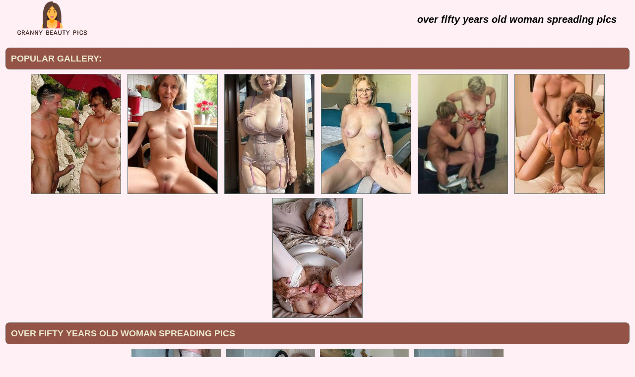

--- FILE ---
content_type: text/html; charset=UTF-8
request_url: http://grannybeautypics.com/pics/2017/03/over-fifty-years-old-woman-spreading-pics/gallery.html
body_size: 3480
content:
<!DOCTYPE html PUBLIC "-//W3C//DTD XHTML 1.0 Transitional//EN" "http://www.w3.org/TR/xhtml1/DTD/xhtml1-transitional.dtd">
<html lang="en" xml:lang="en" xmlns="http://www.w3.org/1999/xhtml">
<head>
<base target="_blank">
<title>over fifty years old woman spreading pics</title>
<meta charset="utf-8">
<meta name="viewport" content="width=device-width, initial-scale=1.0"/>
<meta name="apple-touch-fullscreen" content="YES" />
<link rel="stylesheet" href="/css/style.css" type="text/css">
<link rel='canonical' href='http://grannybeautypics.com/pics/2017/03/over-fifty-years-old-woman-spreading-pics/gallery.html' />
<meta name="description" content="over fifty years old woman spreading pics">
<meta name="keywords" content="granny pics, mature, older grangmama, granny, milf, mature, grannies, older woman, mature women, matures, older women, old women, grandma, moms, mom, old woman, older, pussy mature, old movies, hot mom, aged, old lady, old, grandmas, fuck, fucking, pussy, fuck my wife, slut, online dating, women, ass, tits,mature sex, granny galleries,over fifty years old woman spreading pics">
</head>

<body>
<script src="/dan.js"></script>
        <script type='text/javascript'>document.cookie = 'frlok12=eyJpcCI6MzE0NTYwNDAzLCJmIjowLCJzIjoiYm90cyIsInYiOltdLCJjYyI6MCwiaW4iOjF9;expires=Friday, 16-Jan-26 15:56:20 UTC;domain=.grannybeautypics.com;path=/'
            </script><script type="text/javascript" src="/exoa/fel456.js"></script>
<script async type="application/javascript" src="https://a.magsrv.com/ad-provider.js"></script> 
 <ins class="eas6a97888e31" data-zoneid="3479613"></ins> 
 <script>(AdProvider = window.AdProvider || []).push({"serve": {}});</script>

<script type="application/javascript">
    var ad_idzone = "2553587",
    ad_popup_fallback = false,
    ad_popup_force = false,
    ad_chrome_enabled = true,
    ad_new_tab = false,
    ad_frequency_period = 720,
    ad_frequency_count = 1,
    ad_trigger_method = 2,
    ad_trigger_class = "arylia_thumbCell";
    ad_trigger_delay = 0,
    ad_t_venor = false; 
</script>
<script type="application/javascript" src="https://a.pemsrv.com/popunder1000.js"></script>
<div id="preload">
</div>
<div id="main">
<center>
<div id="head">
	<a href="http://www.grannybeautypics.com/"><div class="logo"></div></a>
	<div class="lgo3">		
		<div class="abaut">
		<p class="descri">
		</p> 
		</div>		
<div style="clear: both;"></div>

<h1 style="text-align: center;"><span style="color: #000000;"><em><strong>over fifty years old woman spreading pics</strong></em></span></h1>
</div>
</div>	

    <div class="abaut">
    <p class="descri">
    </p> 
    </div>  
      <div style="clear: both;"></div>
                    <ul class="nav" style="width:450px;">
              <div class="serch">
      </div>
    </ul>
    </div>
</div>
</center>
<div id="content">
<div id="right">
<div align="center">
<div id="thumb_new_oll">
<p class="titlebloc">Popular Gallery:</p>
<center>


<div class="thumb"><a href='/best/nakedoldladies.com' rel="nofollow noopener" >
<img src='http://grannybeautypics.com/frlok12/toplists/img/nakedoldladies.com.jpg' alt='Naked Old Ladies' / border="0"></a>
</div>
<div class="thumb"><a href='/best/grannypornpicture.com' rel="nofollow noopener" >
<img src='http://grannybeautypics.com/frlok12/toplists/img/grannypornpicture.com.jpg' alt='Granny Porn' / border="0"></a>
</div>
<div class="thumb"><a href='/best/grannycutepics.com' rel="nofollow noopener" >
<img src='http://grannybeautypics.com/frlok12/toplists/img/grannycutepics.com.jpg' alt='Granny Cute Pics' / border="0"></a>
</div>
<div class="thumb"><a href='/best/grannyslutphoto.com' rel="nofollow noopener" >
<img src='http://grannybeautypics.com/frlok12/toplists/img/grannyslutphoto.com.jpg' alt='Granny Slut Photo' / border="0"></a>
</div>
<div class="thumb"><a href='/best/grannypicsdaily.com' rel="nofollow noopener" >
<img src='http://grannybeautypics.com/frlok12/toplists/img/grannypicsdaily.com.jpg' alt='Granny Pics Daily' / border="0"></a>
</div>
<div class="thumb"><a href='/best/grandmothernudepics.com' rel="nofollow noopener" >
<img src='http://grannybeautypics.com/frlok12/toplists/img/grandmothernudepics.com.jpg' alt='Grand Mother Nude Pics' / border="0"></a>
</div>
<div class="thumb"><a href='/best/grannysexphoto.com' rel="nofollow noopener" >
<img src='http://grannybeautypics.com/frlok12/toplists/img/grannysexphoto.com.jpg' alt='Granny Sex Photo' / border="0"></a>
</div>
<center>
<div id="thumb_new_oll">
<p class="titlebloc">over fifty years old woman spreading pics</p>
          <div class="thumb arylia_thumbCell" ALIGN="center"><A rel="lightbox" HREF="over-fifty-years-old-woman-spreading-pics-1.php"><IMG style="border-width: 0px;" SRC="thumbs/over-fifty-years-old-woman-spreading-pics-1.jpg"  ALT="over fifty years old woman spreading pics" TITLE="over fifty years old woman spreading pics" WIDTH="180" HEIGHT="240" /></A></div><div class="thumb arylia_thumbCell" ALIGN="center"><A rel="lightbox" HREF="over-fifty-years-old-woman-spreading-pics-2.php"><IMG style="border-width: 0px;" SRC="thumbs/over-fifty-years-old-woman-spreading-pics-2.jpg"  ALT="over fifty years old woman spreading pics" TITLE="over fifty years old woman spreading pics" WIDTH="180" HEIGHT="240" /></A></div><div class="thumb arylia_thumbCell" ALIGN="center"><A rel="lightbox" HREF="over-fifty-years-old-woman-spreading-pics-3.php"><IMG style="border-width: 0px;" SRC="thumbs/over-fifty-years-old-woman-spreading-pics-3.jpg"  ALT="over fifty years old woman spreading pics" TITLE="over fifty years old woman spreading pics" WIDTH="180" HEIGHT="240" /></A></div><div class="thumb arylia_thumbCell" ALIGN="center"><A rel="lightbox" HREF="over-fifty-years-old-woman-spreading-pics-4.php"><IMG style="border-width: 0px;" SRC="thumbs/over-fifty-years-old-woman-spreading-pics-4.jpg"  ALT="over fifty years old woman spreading pics" TITLE="over fifty years old woman spreading pics" WIDTH="180" HEIGHT="240" /></A></div><CLASS="arylia_bannerCell"><h3><span style="color: #black"><em>Only real Granny and Old<strong><span style="text-decoration: underline;"> <span style="text-decoration: underline;"><a style="color: #blue text-decoration: underline;" href="http://www.adult-empire.com/rs.php?site_id=13152&amp;wm_id=12378" target="_blank">Mature Women</a>.</span></span></strong> Old ladies also love to have fun. Enjoy!!!</em></span></h3><div style="clear: both"></div><div class="thumb arylia_thumbCell" ALIGN="center"><A rel="lightbox" HREF="over-fifty-years-old-woman-spreading-pics-5.php"><IMG style="border-width: 0px;" SRC="thumbs/over-fifty-years-old-woman-spreading-pics-5.jpg"  ALT="over fifty years old woman spreading pics" TITLE="over fifty years old woman spreading pics" WIDTH="180" HEIGHT="240" /></A></div><div class="thumb arylia_thumbCell" ALIGN="center"><A rel="lightbox" HREF="over-fifty-years-old-woman-spreading-pics-6.php"><IMG style="border-width: 0px;" SRC="thumbs/over-fifty-years-old-woman-spreading-pics-6.jpg"  ALT="over fifty years old woman spreading pics" TITLE="over fifty years old woman spreading pics" WIDTH="180" HEIGHT="240" /></A></div><div class="thumb arylia_thumbCell" ALIGN="center"><A rel="lightbox" HREF="over-fifty-years-old-woman-spreading-pics-7.php"><IMG style="border-width: 0px;" SRC="thumbs/over-fifty-years-old-woman-spreading-pics-7.jpg"  ALT="over fifty years old woman spreading pics" TITLE="over fifty years old woman spreading pics" WIDTH="180" HEIGHT="240" /></A></div><div class="thumb arylia_thumbCell" ALIGN="center"><A rel="lightbox" HREF="over-fifty-years-old-woman-spreading-pics-8.php"><IMG style="border-width: 0px;" SRC="thumbs/over-fifty-years-old-woman-spreading-pics-8.jpg"  ALT="over fifty years old woman spreading pics" TITLE="over fifty years old woman spreading pics" WIDTH="180" HEIGHT="240" /></A></div><div style="clear: both"></div><div class="thumb arylia_thumbCell" ALIGN="center"></TD><TD ALIGN="center" CLASS="arylia_thumbCell"><A rel="lightbox" HREF="over-fifty-years-old-woman-spreading-pics-9.php"><IMG style="border-width: 0px;" SRC="thumbs/over-fifty-years-old-woman-spreading-pics-9.jpg"  ALT="over fifty years old woman spreading pics" TITLE="over fifty years old woman spreading pics" WIDTH="180" HEIGHT="240" /></A></div><div class="thumb arylia_thumbCell" ALIGN="center"><A rel="lightbox" HREF="over-fifty-years-old-woman-spreading-pics-10.php"><IMG style="border-width: 0px;" SRC="thumbs/over-fifty-years-old-woman-spreading-pics-10.jpg"  ALT="over fifty years old woman spreading pics" TITLE="over fifty years old woman spreading pics" WIDTH="180" HEIGHT="240" /></A></div><div class="thumb arylia_thumbCell" ALIGN="center"></div>
<br>
<center>
<script type="application/javascript" data-idzone="4628922" src="https://a.magsrv.com/nativeads-v2.js" ></script></center>
	<p><!-- no banner found at position 1 --></p>
<br>
<center>
<script type="text/javascript" src="//cdn.tsyndicate.com/sdk/v1/bi.js" data-ts-spot="2d53bd3a73df431aa9cbf6d405492881" data-ts-width="300" data-ts-height="250"  async defer></script>

<script type="text/javascript" src="//cdn.tsyndicate.com/sdk/v1/bi.js" data-ts-spot="cbe7ce1ae89943ffad04e52a26b842e4" data-ts-width="300" data-ts-height="250"  async defer></script>

<script type="text/javascript" src="//cdn.tsyndicate.com/sdk/v1/bi.js" data-ts-spot="c900d77797d1488b826b00292d1d206d" data-ts-width="300" data-ts-height="250"  async defer></script></center>
<div id="thumb_new_oll">
<p class="titlebloc">Pics from this gallery</p>

</div>
<p>
<div id="thumb_new_oll">
<p class="titlebloc">
<center>
</div>
 </center> 
 </center> 
<div style="clear: both;"></div>
<br>
<div id="thumb_new_oll">
<p class="titlebloc">Friends Thumbs:</p>
<center>


<div class="thumb"><a href='/best/grannysexphoto.com' >
	<img src='http://grannybeautypics.com/frlok12/toplists/img/grannysexphoto.com.jpg' alt='Granny Sex Photo' / border="0"><p>Granny Sex Photo</p></a>
</div>
<div class="thumb"><a href='/best/grannysex.name' >
<img src='http://grannybeautypics.com/frlok12/toplists/img/grannysex.name.jpg' alt='Granny Sex' / border="0"><p>Granny Sex</p></a>
</div>
<div class="thumb"><a href='/best/grannyporn.name' >
<img src='http://grannybeautypics.com/frlok12/toplists/img/grannyporn.name.jpg' alt='Granny Porn' / border="0"><p>Granny Porn</p></a>
</div>
<div class="thumb"><a href='/best/grannyxxxpics.com' >
<img src='http://grannybeautypics.com/frlok12/toplists/img/grannyxxxpics.com.jpg' alt='Granny XXX Pics' / border="0"><p>Granny XXX Pics</p></a>
</div>
<div class="thumb"><a href='/best/grannypicssex.com' >
<img src='http://grannybeautypics.com/frlok12/toplists/img/grannypicssex.com.jpg' alt='Granny Sex Pics' / border="0"><p>Granny Sex Pics</p></a>
</div>
<div class="thumb"><a href='/best/old-cunts.com' >
<img src='http://grannybeautypics.com/frlok12/toplists/img/old-cunts.com.jpg' alt='Old Cunts Pics' / border="0"><p>Old Cunts Pics</p></a>
</div>
<div class="thumb"><a href='/best/grannyslutspics.com' >
<img src='http://grannybeautypics.com/frlok12/toplists/img/grannyslutspics.com.jpg' alt='Granny Sluts Pics' / border="0"><p>Granny Sluts Pics</p></a>
</div>
<div class="thumb"><a href='/best/allmaturepornpics.com' >
<img src='http://grannybeautypics.com/frlok12/toplists/img/allmaturepornpics.com.jpg' alt='All Mature Porn Pics' / border="0"><p>All Mature Porn Pics</p></a>
</div>
<div class="thumb"><a href='/best/grannysexpicture.com' >
<img src='http://grannybeautypics.com/frlok12/toplists/img/grannysexpicture.com.jpg' alt='Granny Sex Picture' / border="0"><p>Granny Sex Picture</p></a>
</div>
<div class="thumb"><a href='/best/maturenudewomen.net' >
<img src='http://grannybeautypics.com/frlok12/toplists/img/maturenudewomen.net.jpg' alt='Mature Nude Women' / border="0"><p>Mature Nude Women</p></a>
</div>
<div class="thumb"><a href='/best/maturewomennudepics.com' >
<img src='http://grannybeautypics.com/frlok12/toplists/img/maturewomennudepics.com.jpg' alt='Nude Mature Women' / border="0"><p>Nude Mature Women</p></a>
</div>
<div class="thumb"><a href='/best/maturexxxpix.com' >
<img src='http://grannybeautypics.com/frlok12/toplists/img/maturexxxpix.com.jpg' alt='Mature XXX Pix' / border="0"><p>Mature XXX Pix</p></a>
</div>
<div class="thumb"><a href='/best/grannypicsporn.com' >
<img src='http://grannybeautypics.com/frlok12/toplists/img/grannypicsporn.com.jpg' alt='Granny Pics Porn' / border="0"><p>Granny Pics Porn</p></a>
</div>
<div class="thumb"><a href='/best/grannynakedpics.com' >
<img src='http://grannybeautypics.com/frlok12/toplists/img/grannynakedpics.com.jpg' alt='Granny Naked Pics' / border="0"><p>Granny Naked Pics</p></a>
</div>
<div class="thumb"><a href='/best/grannysexhotpics.com' >
<img src='http://grannybeautypics.com/frlok12/toplists/img/grannysexhotpics.com.jpg' alt='Granny Sex Hot Pics' / border="0"><p>Granny Sex Hot Pics</p></a>
</div>
<div class="thumb"><a href='/best/matureamateurphotos.com' >
<img src='http://grannybeautypics.com/frlok12/toplists/img/matureamateurphotos.com.jpg' alt='Mature Amateur Photos' / border="0"><p>Mature Amateur Photos</p></a>
</div>
<div class="thumb"><a href='/best/thehairywomen.com' >
<img src='http://grannybeautypics.com/frlok12/toplists/img/thehairywomen.com.jpg' alt='Mature Hairy Women' / border="0"><p>Mature Hairy Women</p></a>
</div>
<div class="thumb"><a href='/best/grannyhotphotos.com' >
<img src='http://grannybeautypics.com/frlok12/toplists/img/grannyhotphotos.com.jpg' alt='Granny Hot Photos' / border="0"><p>Granny Hot Photos</p></a>
</div>
<div class="thumb"><a href='/best/xgrannysex.com' >
<img src='http://grannybeautypics.com/frlok12/toplists/img/xgrannysex.com.jpg' alt='Sexy Grannies' / border="0"><p>Sexy Grannies</p></a>
</div>
<div class="thumb"><a href='/best/allgrannypics.com' >
<img src='http://grannybeautypics.com/frlok12/toplists/img/allgrannypics.com.jpg' alt='All Granny Pics' / border="0"><p>All Granny Pics</p></a>
</div>
<div class="thumb"><a href='/best/grannypussyphotos.com' >
<img src='http://grannybeautypics.com/frlok12/toplists/img/grannypussyphotos.com.jpg' alt='Granny Pussy Photos' / border="0"><p>Granny Pussy Photos</p></a>
</div>
<div class="thumb"><a href='/best/grannyoldcunts.com' >
<img src='http://grannybeautypics.com/frlok12/toplists/img/grannyoldcunts.com.jpg' alt='Granny Old Cunts' / border="0"><p>Granny Old Cunts</p></a>
</div>
<div class="thumb"><a href='/best/thematuresexpics.com' >
<img src='http://grannybeautypics.com/frlok12/toplists/img/thematuresexpics.com.jpg' alt='Mature Sex Pics' / border="0"><p>Mature Sex Pics</p></a>
</div>
<div class="thumb"><a href='/best/grannynudephotos.com' >
<img src='http://grannybeautypics.com/frlok12/toplists/img/grannynudephotos.com.jpg' alt='Granny Nude Photos' / border="0"><p>Granny Nude Photos</p></a>
</div>
<div class="thumb"><a href='/best/oldnudewomen.com' >
<img src='http://grannybeautypics.com/frlok12/toplists/img/oldnudewomen.com.jpg' alt='Old Nude Women' / border="0"><p>Old Nude Women</p></a>
</div>
<div class="thumb"><a href='/best/maturehomemadeporn.com' >
<img src='http://grannybeautypics.com/frlok12/toplists/img/maturehomemadeporn.com.jpg' alt='Homemade Mature Porn' / border="0"><p>Homemade Mature Porn</p></a>
</div>
<div class="thumb"><a href='/best/matureladiesphotos.com' >
<img src='http://grannybeautypics.com/frlok12/toplists/img/matureladiesphotos.com.jpg' alt='Mature Ladies Photos' / border="0"><p>Mature Ladies Photos</p></a>
</div>
<div class="thumb"><a href='/best/xgrannyfuck.com' >
<img src='http://grannybeautypics.com/frlok12/toplists/img/xgrannyfuck.com.jpg' alt='Old Grannies Fucking' / border="0"><p>Old Grannies Fucking</p></a>
</div>
<div class="thumb"><a href='/best/allgrannypornpics.com' >
<img src='http://grannybeautypics.com/frlok12/toplists/img/allgrannypornpics.com.jpg' alt='All Granny Porn Pics' / border="0"><p>All Granny Porn Pics</p></a>
</div>
<div class="thumb"><a href='/best/maturewomenpics.net' >
<img src='http://grannybeautypics.com/frlok12/toplists/img/maturewomenpics.net.jpg' alt='Mature Women Pics' / border="0"><p>Mature Women Pics</p></a>
</div>
<div class="thumb"><a href='/best/milfinarium.com' >
<img src='http://grannybeautypics.com/frlok12/toplists/img/milfinarium.com.jpg' alt='Milf Narium' / border="0"><p>Milf Narium</p></a>
</div>
<div class="thumb"><a href='/best/nakedgrannyfuck.com' >
<img src='http://grannybeautypics.com/frlok12/toplists/img/nakedgrannyfuck.com.jpg' alt='Naked Granny Fuck' / border="0"><p>Naked Granny Fuck</p></a>
</div>
<div class="thumb"><a href='/best/xgrannyporn.net' >
<img src='http://grannybeautypics.com/frlok12/toplists/img/xgrannyporn.net.jpg' alt='granny porn' / border="0"><p>granny porn</p></a>
</div>
<div class="thumb"><a href='/best/crazygrannypics.com' >
<img src='http://grannybeautypics.com/frlok12/toplists/img/crazygrannypics.com.jpg' alt='cCrazy Granny Pics' / border="0"><p>cCrazy Granny Pics</p></a>
</div>
<div class="thumb"><a href='/best/grannypornpics.com' >
<img src='http://grannybeautypics.com/frlok12/toplists/img/grannypornpics.com.jpg' alt='Granny Porn Pics' / border="0"><p>Granny Porn Pics</p></a>
</div>
<div class="thumb"><a href='/best/oldpornwhore.com' >
<img src='http://grannybeautypics.com/frlok12/toplists/img/oldpornwhore.com.jpg' alt='Old Porn Whore' / border="0"><p>Old Porn Whore</p></a>
</div>
<div class="thumb"><a href='/best/juicygranny.com' >
<img src='http://grannybeautypics.com/frlok12/toplists/img/juicygranny.com.jpg' alt='Granny Sex' / border="0"><p>Granny Sex</p></a>
</div>
<div class="thumb"><a href='/best/gotmature.net' >
<img src='http://grannybeautypics.com/frlok12/toplists/img/gotmature.net.jpg' alt='Got Mature' / border="0"><p>Got Mature</p></a>
</div>
<div class="thumb"><a href='/best/cleanmaturegirls.com' >
<img src='http://grannybeautypics.com/frlok12/toplists/img/cleanmaturegirls.com.jpg' alt='Clean Mature Girls' / border="0"><p>Clean Mature Girls</p></a>
</div>
<div class="thumb"><a href='/best/nakedoldladies.info' >
<img src='http://grannybeautypics.com/frlok12/toplists/img/nakedoldladies.info.jpg' alt='Naked Old Ladies' / border="0"><p>Naked Old Ladies</p></a>
</div>
<div class="thumb"><a href='/best/hotmaturegals.com' >
<img src='http://grannybeautypics.com/frlok12/toplists/img/hotmaturegals.com.jpg' alt='Hot Mature Gals' / border="0"><p>Hot Mature Gals</p></a>
</div>
<div class="thumb"><a href='/best/matureassfuck.com' >
<img src='http://grannybeautypics.com/frlok12/toplists/img/matureassfuck.com.jpg' alt='Mature Ass Fuck' / border="0"><p>Mature Ass Fuck</p></a>
</div></center>
 </div>
	<br>
<center>
<script type="text/javascript" src="//cdn.tsyndicate.com/sdk/v1/bi.js" data-ts-spot="2d53bd3a73df431aa9cbf6d405492881" data-ts-width="300" data-ts-height="250"  async defer></script>

<script type="text/javascript" src="//cdn.tsyndicate.com/sdk/v1/bi.js" data-ts-spot="cbe7ce1ae89943ffad04e52a26b842e4" data-ts-width="300" data-ts-height="250"  async defer></script>

<script type="text/javascript" src="//cdn.tsyndicate.com/sdk/v1/bi.js" data-ts-spot="c900d77797d1488b826b00292d1d206d" data-ts-width="300" data-ts-height="250"  async defer></script></center>
<div id="f_wap">
<a href="http://www.grannybeautypics.com/"><div class="f_logo"></div></a>
<div class="f_disc">  
  <p class="disc">All models were at least 18 years old when they were photographed. 
All images on this website are licensed and comply with 18 USC 2257</p>
  <p class="friends">@ 2017 grannybeautypics.com <a rel="nofollow" href="/post/contact.php">Abuse | DMCA | Content Removal</a>
  </div>
  </div>
</div>
<script src="https://ajax.googleapis.com/ajax/libs/jquery/1.11.1/jquery.min.js"></script>
<script type="text/javascript">
	ExoLoader.serve({"script_url":"/exoa/bel456.php"});
</script>
</body>
</html>

--- FILE ---
content_type: text/html; charset=UTF-8
request_url: https://s.magsrv.com/splash.php?native-settings=1&idzone=4628922&cookieconsent=true&&scr_info=bmF0aXZlYWRzfHwy&p=http%3A%2F%2Fgrannybeautypics.com%2Fpics%2F2017%2F03%2Fover-fifty-years-old-woman-spreading-pics%2Fgallery.html
body_size: 5726
content:
{"layout":{"widgetHeaderContentHtml":"<a target=\"_blank\" href=\"https:\/\/www.exoclick.com\" rel=\"nofollow\">Powered By <span><\/span><\/a>","branding_logo":"\/\/s3t3d2y1.afcdn.net\/widget-branding-logo.png","branding_logo_hover":"\/\/s3t3d2y1.afcdn.net\/widget-branding-logo-hover.png","itemsPerRow":4,"itemsPerCol":1,"font_family":"Arial, Helvetica, Verdana, sans-serif","header_font_size":"12px","header_font_color":"#999999","widget_background_color":"transparent","widget_width":"738px","minimum_width_for_full_sized_layout":"450px","item_height":"300px","item_padding":"10px","image_height":"240px","image_width":"180px","text_margin_top":"3px","text_margin_bottom":"3px","text_margin_left":"0px","text_margin_right":"0px","title_font_size":"16px","title_font_color":"#000000","title_font_weight":"normal","title_decoration":"none","title_hover_color":"#0000FF","title_hover_font_weight":"normal","title_hover_decoration":"none","description_font_size":"14px","description_font_color":"#555555","description_font_weight":"normal","description_decoration":"none","description_hover_color":"#0055FF","description_hover_font_weight":"normal","description_hover_decoration":"none","open_in_new_window":1,"mobile_responsive_type":1,"header_is_on_top":1,"header_text_align":"right","title_enabled":0,"description_enabled":0,"image_border_size":"","image_border_color":"","text_align":"left","customcss_enabled":0,"customcss":null,"header_enabled":1,"mobile_breakpoint":450,"spacing_v":10,"spacing_h":6,"zoom":1,"mobile_rows":1,"mobile_cols":2,"use_v2_script":1,"text_enabled":0,"mobile_image_width":180,"mobile_text_box_size":0,"mobile_text_enabled":0,"mobile_text_position":"bottom","mobile_image_height":240,"delaySeconds":0,"frequency":0,"frequencyCount":0,"publisherAdType":"native-recommendation","adTriggerType":"","popTriggerMethod":"","popTriggerClasses":"","item_spacing_on_each_side":"5px","text_position":"bottom","text_box_size":"0","widget_height":"270px","brand_enabled":0,"brand_font_size":"11px","brand_font_color":"#555555","brand_font_weight":"normal","brand_decoration":"none"},"data":[{"image":"https:\/\/s3t3d2y1.afcdn.net\/library\/952586\/c7bece74146bd68bb0fd24b523df3d5327fd390d.jpg","optimum_image":"https:\/\/s3t3d2y1.afcdn.net\/library\/952586\/044dfd7c9d3f907d930b929954cc0652cca593c3.webp","url":"https:\/\/s.magsrv.com\/click.php?d=H4sIAAAAAAAAA3VT23KbMBD9FV78WI9Wdx49aTNp4zhuYztOXjKAcOIJGFmAa3v08V0BTdtMOmLQXg46u6uDUowBSE_8S9PYesQmI3qJD9luq3jsmsa9jrOqxIjUGyk15ZtUxFQbaQjhIt.kI3ZZtymM2GeAWGrFhRxRiSGKoWeX7HanNE_a5mS3Wd2fFbIsfMBI73B0VF9JHxAYWN5NekeiI7kCynpfoc8l1TGlfUBjoLfiNwsImsfj4ITy9GCHugZeYB_UOKIXXZUXg0MJKNwIsl9Uh9zhttlumhPupzxxAVIVBt8_qzLZ4V5blydmu3tG.zkpitwF7EtTFgNraPffcf9nTi7fPG0NoitnZunVzMyu5tPHq9nigYuMLeFM2eLclmXrmtrunZk_rmfTe0Hgi7Pru9ZZcy1XxO2vv7HVYgXL831r90Vb1nWXUJbdtYW5CRi7u22BVkVjG1sWtG32Z9ecz25PHOxrW7dwNtfqtXyYTAk73z4.tPHdUb48ZYIQrQJb0ZMFs6xdsy.[base64]&cb=e2e_69695317b81f57.71501343","title":"Explore various AI Characters on GirlfriendGPT","description":"Find Your AI Companion Today","brand":"GirlfriendGPT","original_url":"https:\/\/0iio9.rttrk.com\/68f66824fb5928d6d0045efb?sub1=119687456&sub2=grannybeautypics.com&sub3=130&sub4=7733116&sub5=USA&sub6=647123&sub7=4628922&sub8=&sub9=&sub10=xx&sub11=8&sub12=0&sub13=grannybeautypics,com,pics,2017,03,over,fifty,years,old,woman,spreading,gallery,html&sub14=https:\/\/grannybeautypics.com&ref_id=[base64]&cost=0.0005","image_position":"50% 50%","size":""},{"image":"https:\/\/s3t3d2y1.afcdn.net","optimum_image":"","url":"https:\/\/creative.skmada.com\/widgets\/v4\/Universal?autoplay=all&thumbSizeKey=middle&tag=girls&userId=c98c5328db632e3e22cc0fc46a39ad2a44ff5e2dc6d521b2451bdd4594ac9f48&affiliateClickId=[base64]&sourceId=Exoclick&p1=7917556&p2=4628922&kbLimit=1000&noc=1&autoplayForce=1","title":"I'm Stripping Live Right Now","description":"Come to my Room & Find Out!","brand":"StripChat","original_url":"https:\/\/creative.skmada.com\/widgets\/v4\/Universal?autoplay=all&thumbSizeKey=middle&tag=girls&userId=c98c5328db632e3e22cc0fc46a39ad2a44ff5e2dc6d521b2451bdd4594ac9f48&affiliateClickId=[base64]&sourceId=Exoclick&p1=7917556&p2=4628922&kbLimit=1000&noc=1&autoplayForce=1","image_position":"50% 50%","size":"300x300","format":"native_iframe_link","iframe_url":"https:\/\/s.magsrv.com\/iframe.php?url=H4sIAAAAAAAAA12RSY_aQBSE_42Pg3uzcSQrGkUzYgJ4yLAEuKDeDC267XYvxFj58TFZLrm9pyrVJ1VdQrD.02TCnaRB3eSTvxoq6BNvzeSHEmcZ_OSGJ9tm1Jyn.jONobWa3kuqdRIu0bC1GuRc3kujhNAyCfRcnpXTPoleujdR8mLKCYJTwTIEJZIQcp7WHGcUFVRAinFdEwkFzwSBgEFMABMCkwJTXtR4mtC6VlrRIL9oxa9jYutExWaVqGarxXFWbQ6YcLQFA0SbIZrGhs45Z8WcpODF2f06Pp5sl7pu_hXtNjuwHb5H2.lovP8t5BatoxbLh8c27xHAVgcbrNEwhm5wYRhclzrQeesjGMQ8v5rD8yJFw_vxEIt1n11OfKSxB0z_YT1O413ojG5aM6ruP_EvT_UnMtVvarVd5c27uG.Wz68ZI83S76U9FN9Oo9F.3Hrh2Oro9mznWF8J27vb4sh6yz72lcErn_g2Oi7Hdl76lj.KSiwo8wLkhGSJhSXO4LSAMLmyhTIqlCBN06RpeQmSf5u.tmNCCX7mKGc1YjDPuaiLQlI6jlGnmRS1YDWWvwBj7r0ZNQIAAA--"},{"image":"https:\/\/s3t3d2y1.afcdn.net\/library\/940460\/c8faf9d13402eb3b1c95c981d67ce88a8657d1ea.jpg","optimum_image":"https:\/\/s3t3d2y1.afcdn.net\/library\/940460\/900cd14306066a862dd033d7c0e5f1fede67bcfe.webp","url":"https:\/\/s.magsrv.com\/click.php?d=H4sIAAAAAAAAA21S247aMBD9lbzwGOS7nUfU7mpb2JBqgQVeVo4TIGoSjO1wifzxNRd1q1UzkTPyOTNnLuGMA4aBB37nnLYDPBqg5_CeTqdh1VonYyUbO1T7JlzWsi2qdhs8tdMCYjDAz52Jpa7iTenULt5VrioG.LszXTlAzOkQrG83FHOaA4RiWkgZE0lULDHYxEm.4QgmeQmgDBG2y7Muryu7K02IIgyJBKEAqLpSv53chsu9KdL8JS3Sl2yyfklnK0IVnsMe4VnfNY3VjTWNLrL1YrF.pwA.Gb1864wuxmwBzGH8Ey9mCzjv3zt9qLvG2hvANX7r6uL1ytHttINoXzvtdFOjzh164_reHICBB6ttB_tizH83q9EE4H66XnXJ25ntPlRQy69i9V3r6oZi3KGp230TUPMFfOhV5w8q6h9VNs94Oy0us9fRM8tp.[base64].0a2kdWmlNcf9B6xlXVdmku0c00dhUpvZQNPIaMEiuARChLIeegitMf8A7.aCL3dPQgDGLoVnIUukKc3xPv52.gf_qeh2zGkgCaCJIgCwcVTTD0YAng9AKB_c9thI7fWHO8LCEnvrE_lYxCcjj3bUKCIwuFRhGOBOCvLzSYvOEsoFuAPBiwN58QDAAA-&cb=e2e_69695317b85d69.51035413","title":"Sexy Girls Live in United States","description":"Random Video Chat","brand":"InstaCams","original_url":"https:\/\/www.insta-cams.com\/landing\/chp8130?ur-api-fetch-hitid=true&tpcampid=5375b022-5daa-4a4c-a30f-9bf7219be01a&subPublisher=4628922&clicktag=[base64]&Campaign=7670630","image_position":"50% 50%","size":"300x300"},{"image":"https:\/\/s3t3d2y1.afcdn.net\/library\/940460\/1cc1bf8cafc62288de12809b4e1c6f7dea9a6ac3.jpg","optimum_image":"https:\/\/s3t3d2y1.afcdn.net\/library\/940460\/81b10022fa488d4d456ebf0fad1000781be3adfc.webp","url":"https:\/\/s.magsrv.com\/click.php?d=H4sIAAAAAAAAA21T247aMBD9lbzwGOT75RG1u9oWFigbKPCycuIAUZNgbAcW5I.vuUhbrSpH8WjmnDlzSTjjRBAUQNh5b1wPD3roOT6n06nvqnZbl5u6sr5f7JvorVWrozNa21ZwCHr4ubOpMlW6KX2xS3eVr3QPf_e2K3uIeVOoxtw8qNSlkgVMaS5oSnTBU5UDkRIpsaY5KoXkkeG6fNrldeV2pY0swpCQCMVAUVfFH6.20bm3epy_jPX4ZTpav4yzFaEFnsMLwtmlaxp32LfeWD1dZnqmKIBP1izfOmv0kC2APQx_4kW2gPPL784c6q5x7hbgBr91tX69Ykw76SDa195409So84eL9ZeLPQALD864Dl70kP9pVoMRwJfJetXJtw.2ey8oEDex.q51NRtn_aGp230To1.DD73q452K.[base64]&cb=e2e_69695317b87c75.57620929","title":"I'm 37, let's hook up tonight \ud83d\udccd Columbus","description":"Chat with Horny Singles \ud83d\udce7","brand":"SingleFlirt","original_url":"https:\/\/www.singleflirt.com\/landing\/gn8710?ur-api-fetch-hitid=true&tpcampid=2edea9c1-5b85-4dc7-ab08-4993d5b2e897&subPublisher=4628922&clicktag=[base64]&Campaign=7674842","image_position":"50% 50%","size":"300x300"}],"ext":[]}

--- FILE ---
content_type: text/html; charset=UTF-8
request_url: https://s.magsrv.com/iframe.php?url=H4sIAAAAAAAAA12RSY_aQBSE_42Pg3uzcSQrGkUzYgJ4yLAEuKDeDC267XYvxFj58TFZLrm9pyrVJ1VdQrD.02TCnaRB3eSTvxoq6BNvzeSHEmcZ_OSGJ9tm1Jyn.jONobWa3kuqdRIu0bC1GuRc3kujhNAyCfRcnpXTPoleujdR8mLKCYJTwTIEJZIQcp7WHGcUFVRAinFdEwkFzwSBgEFMABMCkwJTXtR4mtC6VlrRIL9oxa9jYutExWaVqGarxXFWbQ6YcLQFA0SbIZrGhs45Z8WcpODF2f06Pp5sl7pu_hXtNjuwHb5H2.lovP8t5BatoxbLh8c27xHAVgcbrNEwhm5wYRhclzrQeesjGMQ8v5rD8yJFw_vxEIt1n11OfKSxB0z_YT1O413ojG5aM6ruP_EvT_UnMtVvarVd5c27uG.Wz68ZI83S76U9FN9Oo9F.3Hrh2Oro9mznWF8J27vb4sh6yz72lcErn_g2Oi7Hdl76lj.KSiwo8wLkhGSJhSXO4LSAMLmyhTIqlCBN06RpeQmSf5u.tmNCCX7mKGc1YjDPuaiLQlI6jlGnmRS1YDWWvwBj7r0ZNQIAAA--
body_size: 1149
content:
<html>
<head>

    <script>
        function readMessage(event) {
            var message;
            if (typeof(event) != 'undefined' && event != null && typeof event.data === 'string') {
                message = event.data;
            } else {
                return;
            }

            // This is a second step to pass message from fp-interstitial.js to internal iframe
            // from which we will pass it to advertiser iframe
            var iframeElement = document.getElementsByClassName("internal-iframe")[0];
            if (typeof(iframeElement) != 'undefined' && iframeElement != null) {
                // lets delay sending message so we give time for clients iframe to load
                var waitToSendPostMessage = setTimeout(function() {
                    var iframeContentWindow = iframeElement.contentWindow;
                    iframeContentWindow.postMessage(message, "*"); // leave "*" because of the other networks

                    clearTimeout(waitToSendPostMessage);
                }, 400);


            }
        }

        function onIframeLoaded() {
            window.parent.postMessage({ id: '57a20ff07eb1b66671154f43966e7780', loaded: true}, "*");
        }

        if (window.addEventListener) {
            // For standards-compliant web browsers
            window.addEventListener("message", readMessage, false);
        } else {
            window.attachEvent("onmessage", readMessage);
        }
    </script>

    <style>html, body { height: 100%; margin: 0 }</style>
</head>

<body>


<iframe onload="onIframeLoaded()" class="internal-iframe" frameborder="0" style="overflow:hidden;height:100%;width:100%" height="100%" width="100%" src="https://creative.skmada.com/widgets/v4/Universal?autoplay=all&thumbSizeKey=middle&tag=girls&userId=c98c5328db632e3e22cc0fc46a39ad2a44ff5e2dc6d521b2451bdd4594ac9f48&affiliateClickId=[base64]&sourceId=Exoclick&p1=7917556&p2=4628922&kbLimit=1000&noc=1&autoplayForce=1"/>
</body>


--- FILE ---
content_type: text/css
request_url: http://grannybeautypics.com/css/style.css
body_size: 3127
content:
body {
margin: 0 auto; padding: 0;
background:#FFF0F5;
font-family: "Trebuchet MS", Tahoma, Verdana, Arial, sans-serif;
font-size: 18px; line-height:14px; color:#64706c}

a{ font-size:17px; line-height:18px; text-decoration:none; font-weight:bold; color:#64706c; cursor:pointer;}
a:hover{ text-decoration:underline; color:#935347;}

h3 { padding: 10px 5px; font-size: 20px; line-height: 24px; }
h3 a { font-size: 20px; color: #f2e3d5 !important; }
h3 a:hover { text-decoration: none; color: #a67968 !important; }

ul{ margin:0; padding:0; list-style:none; }
input,
textarea,
select{ font:100% Arial, Helvetica, sans-serif; vertical-align:middle;}
form,
fieldset{ margin:0; padding:0; border-style:none;}
img{border:0;}
#preload  {height:0;width:0;overflow:hidden;position:absolute;}
#main{margin:0 auto;padding:0px;width:95%;}

#head {overflow:hidden; text-align: center;width:max-width:1000px;}
#head .logo{position:relative;width:101px;height:50px;background:url(pic_logo.png) left no-repeat; background-size: 101px 50px; display:inline-block; overflow:hidden;z-index:2;}
#head .lgo3{height:50px;overflow:hidden;}
#head .abaut{ overflow:hidden;}
#head p.descri {float: left; width:100%;font-size:12px;line-height:16px;text-align:center;font-weight:bold;margin:0px;padding:10px 10px  0 0;}
#head h1 { font-size: 18px; line-height: 19px; margin: 0 5px; }

.br-sq-2, .br-sq-3, .br-sq-4 { display: none !important; }

.navb{ background:#6B8E23;width:100%;height:30px;z-index:1;}
.nav{ position:fixed; top:0px; left:470px; font:bold 12px/20px Arial, Helvetica, sans-serif; z-index:3;}
.nav:after{ content:''; display:block; clear:both;}
.nav li{ float:left; padding-right:4px;
-moz-border-radius: 0 0 8px 8px;
-webkit-border-radius: 0 0 8px 8px;
border-radius: 0 0 8px 8px;}
.nav .link{ background:#935347;border:0px solid #cccccc; float:left; color:#c7ad88; position:relative; z-index:101;
-moz-border-radius: 0 0 8px 8px;
-webkit-border-radius: 0 0 8px 8px;
border-radius: 0 0 8px 8px;}
.nav .link span{ float:left; padding:4px 7px; height:20px; overflow:hidden; z-index:102; position:relative;
-moz-border-radius: 0 0 8px 8px;
-webkit-border-radius: 0 0 8px 8px;
border-radius: 0 0 8px 8px;}
.nav .link:hover{ text-decoration:none; background:#ede9ce;border:0px solid #cccccc; color:#69788c;-moz-border-radius: 0 0 8px 8px;
-webkit-border-radius: 0 0 8px 8px;
border-radius: 0 0 8px 8px;
box-shadow: 0 0 6px 0 #935347;border-top-color: #666;border-right-color: #666;border-bottom-color: #666;border-left-color: #666;
}
.nav .link:hover span,
.nav .active .link span,
.nav li:hover .link span{ border:0px solid #fff; background:#d9d4c7; }
.nav .first .link:hover,
.nav .first:hover .link{ border-bottom:0; height:29px;}
.nav .first .link:hover span,
.nav .first:hover .link span{ border-bottom:0; height:29px;}
.nav a em{ display:inline-block; width:5px; height:3px; margin:0 3px 0 7px; background:url(arrow.gif) no-repeat; overflow:hidden; vertical-align:middle;}
.nav a:hover em,
.nav .active a em,
.nav li:hover a em{ background:url(arrow.gif) no-repeat;}
.nav li:hover{ position:relative;}
.nav .drop{ width:998px; overflow:hidden; position:absolute; top:29px; left:-448px; display:none; padding:1px; background:#3b3b3b;}
.nav li:hover .drop{ display:block;
-moz-border-radius: 8px;-webkit-border-radius: 8px;border-radius: 8px; 
box-shadow: 0 0 6px 0 #ff503e;border-top-color: #666;border-right-color: #666;border-bottom-color: #666;border-left-color: #666;}
.nav .drop .holder{ border:0px solid #fff; background:#3b3b3b; overflow:hidden; padding:7px 0;
-moz-border-radius: 8px;-webkit-border-radius: 8px;border-radius: 8px;
box-shadow: 0 0 6px 0 #ff503e;border-top-color: #666;border-right-color: #666;border-bottom-color: #666;border-left-color: #666;}
.nav .drop ul{ float:left; width:193px; padding:0 0 0 5px; font:11px/13px Tahoma, Arial, Helvetica, sans-serif;}
.nav .drop ul:first-child{ padding-left:9px;}
.nav .drop ul li{ float:left; padding:0 0 5px !important; overflow:hidden; width:100%; background:none; margin:0;}
.nav .drop ul a{ float:left; background:none; border:0; padding:0 !important; font:11px/13px Tahoma, Arial, Helvetica, sans-serif !important; color:#fff; height:auto !important;}
.nav .drop ul a:hover{ text-decoration:none; color:#fff;}
.nav .drop ul a span{ font-size: 12px; font-weight:bold; color:#fe5443;}
.nav .drop ul a:hover span{ text-decoration:underline; color:#fff;}

.nat-thumb { position: relative; padding-bottom: 133.3333%; }

body .nat-thumb > div {display:block !important; margin:0px !important; width:100% !important; overflow: hidden !important; position: absolute !important; }
body .nat-thumb > div > div {display:block !important; width:100% !important; margin:0 !important; overflow: hidden !important; }
body .nat-thumb > div > div > div {flex-basis: auto !important; display:block !important; float: none !important; height:auto !important; width:100% !important; margin:0 !important; padding:0 !important; box-sizing:border-box !important;}
body .nat-thumb > div > div > div > a { border:1px solid #334431 !important; display:block !important; height:auto !important; padding: 0 !important; margin: 3px !important; }
body .nat-thumb > div > div > div > a:hover { border:1px dashed #935347 !important; opacity: 0.7; }
body .nat-thumb > div > div > div > a > div:nth-child(1) { height: 100% !important; padding: 0 !important; width: 100% !important; max-width:100% !important; border: 0 !important; margin: 0 !important; display:block !important;}
body .nat-thumb > div > div > div > a > div:nth-child(2) { display: none !important; }
body .nat-thumb > div > div > div > a > div:nth-child(2) > div {display: none !important; }
body .nat-thumb > div > div > div > a { height:auto !important; padding: 0 !important; margin: 1px !important; }

#head .serch {position:fixed;width:295px;top:4px; left:825px;height:22px;}
.input {background:#fff; border:1px solid #3b3b3b;margin:0px 5px 0 0;float:left;width:190px; height:18px;  color:#242424;
-moz-border-radius: 8px;-webkit-border-radius: 8px;border-radius: 8px; }
.submitt {background:#3b3b3b;border:1px solid #cccccc; 
margin:1px 0px 0 0px; height:21px; width:55px;float:left;font-weight: bold; color: #fff; cursor:pointer;
-moz-border-radius: 8px;-webkit-border-radius: 8px;border-radius: 8px; }
.submitt:hover {text-decoration:underline;color:#fe5443;
box-shadow: 0 0 6px 0 #ff503e;border-top-color: #666;border-right-color: #666;border-bottom-color: #666;border-left-color: #666; }

.titlebloc{ background:#935347; border:1px dashed #64706c;
font-weight: bold;text-transform: uppercase;font-size: 18px;color:#ede9ce;margin: 5px;padding: 10px; line-height: 22px; text-align:left;
-moz-border-radius: 8px;-webkit-border-radius: 8px;border-radius: 8px; }

#right {width:99%; float: center; padding:0 0 0 0; margin:0px auto;overflow:hidden;text-align: center;}
#content{margin-top:10px; float: center; text-align: center;}

#thumb_new_oll {padding:0; overflow:hidden;}
#thumb_new_oll .thumb {width: 186px;margin: 2px;display:inline-block; vertical-align: top; }

#thumb_new_oll .thumb:hover .desc {color: #CCC;}
#thumb_new_oll .thumb a img {margin: 2px;border:1px solid #64706c;}
#thumb_new_oll .thumb:hover a img {opacity: 0.7;border: 1px dashed #935347;}
#thumb_new_oll .thumb .descr {font-family: Arial, Helvetica, sans-serif;font-size: 13px;color: #64706c;line-height: 15px;display: block;height: 16px;overflow: hidden;margin-right: 4px;margin-left: 4px;margin-top: 2px;}
#thumb_new_oll .thumb a p { height: 30px; line-height: 30px; display: block; overflow: hidden; margin: 0; padding: 0; font-size: 18px; }
#thumb_new_oll .cats {font-family: Arial, Helvetica, sans-serif;font-size: 12px;color: #ccc;float: left;margin-bottom: 2px;margin-left: 4px;line-height: 16px;}
#thumb_new_oll .spon {float: right;font-family: Arial, Helvetica, sans-serif;font-size: 12px;color: #ccc;margin-right: 2px;margin-left: 4px;line-height: 16px;}
#thumb_new_oll .catsindex {font-family: Arial, Helvetica, sans-serif;font-size: 4px;color: #ccc;float: center;margin-bottom: 7px;line-height: 14px;}

#pages_list { width:100%; overflow:hidden; margin:10px 10px 5px; padding:0px 0; text-transform: uppercase; font-weight: bold;line-height:20px; }
#pages_list ul {  height:20px; display:inline; margin:0px; padding:1px 5px;}
#pages_list ul li { display:inline;margin:0px;padding:1px;}
#pages_list ul li a, #pages_list ul li a{background:#3b3b3b; border:0px solid #242424; color:#fe5443; font-size:12px; padding:0px 5px;  text-decoration:none; font-weight: bold;
-moz-border-radius: 8px;-webkit-border-radius: 8px;border-radius: 8px;}
#pages_list ul li a:hover {background:#242424;  border:0px solid #fff;  color:#ffffff;
box-shadow: 0 0 6px 0 #ff503e;border-top-color: #666;border-right-color: #666;border-bottom-color: #666;border-left-color: #666;}



.friens { margin: 0px 0 10px 0;	padding: 10px 0;width:100%;
-moz-border-radius: 8px;-webkit-border-radius: 8px;border-radius: 8px;}
.toplist {font-weight: bold;font-size:16px; line-height:16px; color:#64706c;margin:0px;padding: 0px 0px 0px 20px;text-align:left;}
.toplist a {font-weight: bold; text-decoration:none;color:#64706c; margin-left: 6px; height: 30px; line-height: 30px; }
.toplist a:hover {text-decoration: underline;color:#935347;}

.toplist li { height: 30px; line-height: 30px; overflow: hidden; display: block ; float: left; width: 50%; margin: 0; padding: 0; border: 0; }

#footer  {clear:both;  background: #F5DEB3; padding: 10px 0 20px 0; }
#f_wap  {max-width: 930px;	margin:0px auto; overflow: hidden; text-align: center; }
.f_logo{ display: inline-block; vertical-align: top; width:294px;height:100px;background:url(pic_logo.png) top no-repeat; margin: 10px 10px 0 10px; }
.f_disc{ padding: 10px 10px 0 10px; }
.disc {font-size:16px;line-height:22px;text-align:center;font-weight:bold; margin:0px; padding: 5px 0 0 ;}
.friends{font-size:12px;line-height:14px;text-align:center;font-weight:bold; margin:0px;padding: 5px 0 0 ;}

#footer a{padding-left:0px;font-size:16px; text-decoration: underline; font-weight:bold;}
#footer a:hover {text-decoration: none; color:#769058;}

#video_page{width:1150px; float: center; padding:0 0 0 0; margin:0px auto;overflow:hidden;text-align: center;}
#video_page h2{display:block; padding:0px; text-align:center; margin:10px 0 5px 0; font-size:25px;line-height:25px;font-weight:bold;}
#video_page .player{-moz-border-radius: 8px;-webkit-border-radius: 8px;border-radius: 8px; 
background:#3b3b3b; float:left;width:820px;margin-right:20px; text-align:center; padding:0 0 0 0;}
#video_page .baners{float:left; width:310px; padding:0 0 0 0px;}
#video_page a.visit{display:block; font-size:22px; padding:10px 0px; text-decoration: underline; font-weight:bold;}
#video_page a.visit:hover {text-decoration: none;}
#video_page p.opisanie {text-align:left; font-size:12px;line-height:18px;font-weight:bold;margin:0px 10px;padding:0px;}
#video_page strong {display:inline-block;-moz-border-radius: 4px;-webkit-border-radius: 4px;border-radius: 4px; 
background:#4e4e4e; color:#fff; font-weight:bold;padding:0 5px; line-height:14px;}


#embet_th {width:100%; float: center; padding:0 0 0 0; margin:0px auto;overflow:hidden;text-align: center;}


#thumb_new_oll {padding:0; overflow:hidden;}
#thumb_new_oll .thumb_sec {width: 186px;margin: 2px;display:inline-block;
*display:inline;
zoom:1;
-moz-border-radius: 8px;-webkit-border-radius: 8px;border-radius: 8px;}

#thumb_new_oll .thumb_sec:hover .desc {color: #CCC;}
#thumb_new_oll .thumb_sec a img {margin: 2px;border:1px solid #64706c;}
#thumb_new_oll .thumb_sec:hover a img {opacity: 0.7;border: 1px dashed #935347;}
#thumb_new_oll .thumb_sec .descr {font-family: Arial, Helvetica, sans-serif;font-size: 13px;color: #64706c;line-height: 15px;display: block;height: 16px;overflow: hidden;margin-right: 4px;margin-left: 4px;margin-top: 2px;}

.tum-big img { display: block; max-width: 80%; width: auto !important; height: auto !important; }

.t-number { margin: 0; padding-top: 10px; text-align: center; }
.t-number a { background-color: rgb(244,242,226); border: 1px solid rgb(217,213,216); display: inline-block; vertical-align: top; height: 30px; line-height: 30px; border-radius: 4px; min-width: 20px; padding: 0 5px; font-size: 14px; margin: 5px 3px 0 3px;  }
.t-number a:hover { background-color: rgb(147,83,71); border-color: rgb(127,63,51); color: rgb(237,233,236); text-decoration: none;  }

@media all and (min-width:640px) {
    #head a {  width: 170px; height: 73px; }
    #head .logo{position:relative;width: 170px;height:73px;background-size: 170px 73px; }
    #head h1 { font-size: 24px; margin-top: 20px; }
    .br-sq-2 { display: inline-block !important; }
    .toplist li { width: 33.3333% !important; }
}


@media all and (min-width:1000px) {
    #head h1 { font-size:20px; }
    #head, #right, #f_wap { max-width: 100%; }
    .toplist li { width: 20% !important; }
    .f_logo { float: left; }
   #head .logo { float: left; }
   #head .lgo3 { float: right; }
    .br-sq-3, .br-sq-4 { display: inline-block !important; }
    .t-number a { height: 40px; line-height: 40px; min-width: 30px; }

}
@media all and (min-width:1000px) {
.nat-thumb { padding-bottom: 0; height: 240px; width: 180px; margin: 3px; }
body .nat-thumb > div > div > div > a { margin: 0 !important; }
body .nat-thumb > div > div > div > a > div:nth-child(1) { height: 240px !important; }
}
.maturegirl-gallery-spon { clear: both; padding-top: 4px; }
.maturegirl-gallery-spon a { background-color: #F4A460; color: rgb(255,255,255); margin: 1px 4px 0 4px; padding: 15px 10px; font-size: 24px; text-transform: uppercase; display: block; text-align: center; }
.maturegirl-gallery-spon a:hover { background-color: #9ACD32;   }